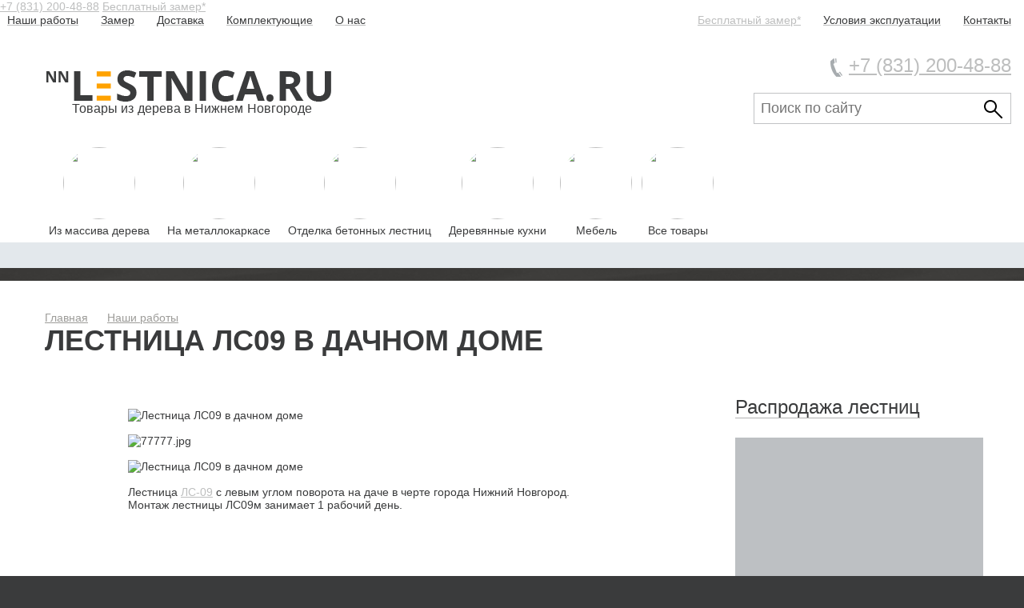

--- FILE ---
content_type: text/html; charset=utf-8
request_url: https://nn-lestnica.ru/nashi-raboty/lestnitsa-ls09-v-dachnom-dome.html
body_size: 5905
content:
<!DOCTYPE html>
<html>
<head>


	<title>Лестница ЛС09 в дачном доме</title>

		<meta name="viewport" content="width=device-width, initial-scale=1,maximum-scale=1.0,user-scalable=no" />
	<link href="/favicon.png" rel="icon" type="image/x-icon" />
	<link href="/favicon.png" rel="shortcut icon" type="image/x-icon" />	
	<link rel="stylesheet" type="text/css" href="/_v/css/style.css?v=1.92" />
	<!--[if IE]>
	  <link rel="stylesheet" type="text/css" href="/_v15/css/style_ie.css" />
	<![endif]-->
		<meta name="yandex-verification" content="7add1b7b1769f9ff" />
	<meta http-equiv="Content-Type" content="text/html; charset=UTF-8" />
<meta name="robots" content="index, follow" />
<meta name="description" content="Лестница ЛС-09&nbsp;с левым углом поворота 
на даче в черте города Нижний Новгород...." />
<link href="/bitrix/cache/css/s1/main_2016/page_6ace43bb02bc1598ce277682c9aaa9ea/page_6ace43bb02bc1598ce277682c9aaa9ea_v1.css?17416008991525" type="text/css"  rel="stylesheet" />
<link href="/bitrix/cache/css/s1/main_2016/template_ebb8e6a77a357cab18276f3113ce99c7/template_ebb8e6a77a357cab18276f3113ce99c7_v1.css?174159054617883" type="text/css"  data-template-style="true" rel="stylesheet" />
<script type="text/javascript"  src="/bitrix/cache/js/s1/main_2016/template_bdaf79043a2dde3ee8357efe3e93122a/template_bdaf79043a2dde3ee8357efe3e93122a_v1.js?1741590546166974"></script>
<script type="text/javascript">var _ba = _ba || []; _ba.push(["aid", "c9488ebb2fb58bac02e436fc6d42bc53"]); _ba.push(["host", "nn-lestnica.ru"]); (function() {var ba = document.createElement("script"); ba.type = "text/javascript"; ba.async = true;ba.src = (document.location.protocol == "https:" ? "https://" : "http://") + "bitrix.info/ba.js";var s = document.getElementsByTagName("script")[0];s.parentNode.insertBefore(ba, s);})();</script>





</head>
<body>



<header class="cntn ">
	<a href="tel:+7 (831) 200-48-88" class="header-phone mobile">+7 (831) 200-48-88</a>
	<a href="#form_free_service" class="btn-call-form mobile"  data-action="call-form-free-service">Бесплатный замер*</a>
	<div class="form-free-service" style="display:none;" id="form_free_service">
		<div class="form-free-service__header">
			<div class="form-free-service__title">Бесплатный замер*</div>
		</div>
		<div class="form-free-service__content">
			<div class="form-free-service__input-item">
				<div class="form-free-service__input-name">Ваше имя</div>
				<div class="form-free-service__input-wrapper">
					<input type="text" name="u_name">
				</div>
			</div>
			<div class="form-free-service__input-item">
				<div class="form-free-service__input-name">Телефон</div>
				<div class="form-free-service__input-wrapper">
					<input type="text" name="u_phone">
				</div>
			</div>
			<div class="form-free-service__input-item">
				<div class="form-free-service__input-name">Адрес</div>
				<div class="form-free-service__input-wrapper">
					<textarea name="u_wishes"></textarea>
				</div>
			</div>
		</div>
		<div class="form-free-service__footer">
			<div class="form-free-service__disclaimer form-free-service__disclaimer--red">* - предоставляется в г. Нижний Новгород. Все загородные замеры рассчитываются и оплачиваются отдельно в зависимости от удаленности, а при подписании договора, сумма за замер возвращается полностью.</div>
			<div class="form-free-service__disclaimer">Нажимая на кнопку "Отправить" вы соглашаетесь с условиями <a href="/policy/">политики конфиденциальности</a></div>
			<div class="form-free-service__btn" data-action="send_query_for_free_service">Отправить</div>
		</div>
	</div>
	<div class="top_header">
	
			<a href="/" class="logotype" title="НН-Лестница">
			<i></i>
			<span>
								Товары из дерева в Нижнем Новгороде
			</span>
		</a>
		
	
	
	<div class="menu_mini_cn">	
	


			



<div class="find_site">
	<form class="clear" action="/search/index.php">
		<div>
							<input type="text" name="q" value="" placeholder="Поиск по сайту" size="15" maxlength="50" />
					
		
			<input name="s" type="submit" value="" />
		</div>
	</form>
</div>







			<div class="pnone_cn">
			
				<div class="phone_pos">
					<i>&nbsp;</i><span>
						<a href="tel:+78312004888">+7 (831) 200-48-88</a>					
					</span>
				</div>
			


			</div>


				
<ul class="menu_site">
			<li><a href="/nashi-raboty/" class="selected"><span>Наши работы</span></a></li>
		
		
	
			<li><a href="/zamer/"><span>Замер</span></a></li>
		
		
	
			<li><a href="/dostavka/"><span>Доставка</span></a></li>
		
		
	
			<li><a href="/tovary/"><span>Комплектующие</span></a></li>
		
		
	
			<li><a href="/o-kompanii/"><span>О нас</span></a></li>
		
			
		</ul><ul class="minu_contacts">
			<li><a href="#form_free_service" class="btn-call-form nomobile" data-action="call-form-free-service">Бесплатный замер*</a></li>
		
	
			<li><a href="/uslovia/"><span>Условия эксплуатации</span></a></li>
		
		
	
			<li><a href="/kontakty/"><span>Контакты</span></a></li>
		
		
	

</ul>

		


		
	</div>
	<i class="menu_mini_button">&nbsp;</i>
	</div>
	
	
		
	
<div class="cntn clear filtr">
	<ul class="tab_filtr tab_filtr--story-type">
				<li style="margin-right:8px;" class="active">
						<a href="/derevyannye-lestnitsy/" class="tab_filtr__icon-link" style="/*display:none;*/">
				<img src="/upload/iblock/86c/szrse4qds3rkjyodtjvp5wuxmgi3fdak.jpg">
			</a>
						<a href="/derevyannye-lestnitsy/" data-type="188">
				<span>Из массива дерева</span>
			</a>
		</li>		<li style="margin-right:8px;" class="active">
						<a href="/metallicheskie-lestnitsy/" class="tab_filtr__icon-link" style="/*display:none;*/">
				<img src="/upload/iblock/c63/efukl1p3wox5s4c526s2c0rbwrfmowtp.jpg">
			</a>
						<a href="/metallicheskie-lestnitsy/" data-type="189">
				<span>На металлокаркасе</span>
			</a>
		</li>		<li style="margin-right:8px;" class="active">
						<a href="/betonnye-lestnitsy/" class="tab_filtr__icon-link" style="/*display:none;*/">
				<img src="/upload/iblock/62a/3odf1oik25460ktd3z5213xyfhb286z5.jpg">
			</a>
						<a href="/betonnye-lestnitsy/" data-type="9044">
				<span>Отделка бетонных лестниц</span>
			</a>
		</li>		<li style="margin-right:8px;" class="active">
						<a href="/kukhni/" class="tab_filtr__icon-link" style="/*display:none;*/">
				<img src="/upload/iblock/d69/8jjmrkmjdwvxul1v1o5luq3iaaic3x6a.jpg">
			</a>
						<a href="/kukhni/" data-type="9041">
				<span>Деревянные кухни</span>
			</a>
		</li>		<li style="margin-right:8px;" class="active">
						<a href="/mebell/" class="tab_filtr__icon-link" style="/*display:none;*/">
				<img src="/upload/iblock/25e/pdagzbdwwb7b11m8oa1sklu7gs6ax3a6.png">
			</a>
						<a href="/mebell/" data-type="9032">
				<span>Мебель</span>
			</a>
		</li>		<li style="margin-right:8px;" class="active">
						<a href="/vse-tovary/" class="tab_filtr__icon-link" style="/*display:none;*/">
				<img src="/upload/iblock/9f5/m9t3n219oc6yaj9evv1n9vh9jvnmi3y3.jpg">
			</a>
						<a href="/vse-tovary/" data-type="9042">
				<span>Все товары</span>
			</a>
		</li>	</ul>
		<div class="grey_filtr_cn nomobile"></div>
	</div>
</header>







<p style="position:fixed; top: 2050px; "><script type="text/javascript">
<!--
var _acic={dataProvider:10};(function(){var e=document.createElement("script");e.type="text/javascript";e.async=true;e.src="https://www.acint.net/aci.js";var t=document.getElementsByTagName("script")[0];t.parentNode.insertBefore(e,t)})()
//-->
</script><!--3903473778624--><div id='VpuS_3903473778624'></div></p>

<div class="cntn clear pn">
	<ul class="clear">
		<li><a href="/">Главная</a></li>
		<li><a href="/nashi-raboty/">Наши работы</a></li>
	</ul>
	<h1>Лестница ЛС09 в дачном доме</h1>
</div>


<div class="cntn clear text_cn">
	<div class="text_art clear">
		<div class="text_left_cl">

						
			<p>
									<img alt="Лестница ЛС09 в дачном доме" src="/upload/medialibrary/771/771df8b2ee6813ec3039c09ad3d46212.jpg" title="Лестница ЛС09 в дачном доме"><br>
 <br>
 <img alt="77777.jpg" src="/upload/medialibrary/f16/f164e5973bbd5ae9d570dd72cd154a21.jpg" title="77777.jpg"><br>
 <br>
 <img alt="Лестница ЛС09 в дачном доме" src="/upload/medialibrary/ebb/ebb195d0c1808d41959442845b9ca3dc.jpg" title="Лестница ЛС09 в дачном доме"><br>
 <br>
 Лестница <a href="http://nn-lestnica.ru/derevyannaya-lestnitsa-LS-09m.html">ЛС-09</a>&nbsp;с левым углом поворота на даче в черте города Нижний Новгород.<br>
Монтаж лестницы ЛС09м занимает 1 рабочий день.							</p>
				
		</div>

		
		<div class="text_right_cl">
				

<a class="trc_a" href="/rasprodazha-lestnits/"><span>Распродажа лестниц</span></a>

<div class="news-list">
		
	<a  id="bx_3218110189_1302"
		style="background-image: url('/upload/iblock/138/13801283d3f8f873c4d4eddcb62d55a2.jpg');"
		class="ph_block_lest"
		href="/Modulnaya-lestnitsa-s-zabezhnymi-stupenyami-proekt-582.html"
	>
		<span class="pb_bl_tx">
		
							<i class="discont">-7%</i>
										<i class="l_cost">76 000</i>
						
			<!-- <b><span>Модульная лестница с забежными ступенями проект 582</span></b> -->
		</span>
	</a>

		
	<a  id="bx_3218110189_249"
		style="background-image: url('/upload/iblock/4e9/4e92eddffa5332c71537a47c79333aca.jpg');"
		class="ph_block_lest"
		href="/Derevyannaya-lestnitsa-K-005m-1.html"
	>
		<span class="pb_bl_tx">
		
							<i class="discont">-25%</i>
										<i class="l_cost">62 500</i>
						
			<!-- <b><span>Деревянная лестница К-005м/1</span></b> -->
		</span>
	</a>

		
	<a  id="bx_3218110189_257"
		style="background-image: url('/upload/iblock/2e7/2e7b66c841296f340b825e7fc3c6e1d1.jpg');"
		class="ph_block_lest"
		href="/Derevyannaya-lestnitsa-LS-10u.html"
	>
		<span class="pb_bl_tx">
		
							<i class="discont">-25%</i>
										<i class="l_cost">45 300</i>
						
			<!-- <b><span>Деревянная лестница ЛС-10у</span></b> -->
		</span>
	</a>

</div>


		
		</div>	


	</div>
</div>	

<div class="cntn interes">
	<div class="clear">
		<div class="interres_left">

<div class="interes_block">


<a class="interres_a" href="/blog/"><span>Блог</span></a>

		
	
	<div  id="bx_651765591_3194" class="int_bl_prev">
	
					<span class="interes_date">
				07.11.2020			</span>
			

		<p>
			<a href="/blog/nash-ofis-pereekhal-i-my-nakhodimsya-teper-ryadom-so-skladom-.html"><span>Наш офис переехал и мы находимся теперь рядом со складом </span></a>
			<span></span>
		</p>
	</div>
	

		
	
	<div  id="bx_651765591_1958" class="int_bl_prev">
	
					<span class="interes_date">
				18.03.2020			</span>
			

		<p>
			<a href="/blog/reportazh-o-nashem-zavode-po-proizvodstvu-gotovykh-derevyannykh-lestnits-v-g-kotlas.html"><span>Репортаж о нашем заводе по производству готовых деревянных лестниц в г. Котлас</span></a>
			<span></span>
		</p>
	</div>
	


</div>








<div class="interes_block">


<a class="interres_a" href="/stati/"><span>Статьи</span></a>

		
	
	<div  id="bx_1373509569_572" class="int_bl_prev">
	
					<span class="interes_date">
				19.02.2017			</span>
			

		<p>
			<a href="/stati/foto-derevyannykh-lestnitsy-na-vtoroy-etazh-s-povorotom-na-180-gradusov.html"><span>Фото деревянных лестницы на второй этаж с поворотом на 180 градусов</span></a>
			<span></span>
		</p>
	</div>
	

		
	
	<div  id="bx_1373509569_573" class="int_bl_prev">
	
					<span class="interes_date">
				18.02.2017			</span>
			

		<p>
			<a href="/stati/foto-derevyannykh-lestnitsna-vtoroy-etazh.html"><span>Фото деревянных лестниц на второй этаж</span></a>
			<span></span>
		</p>
	</div>
	


</div>







	</div>
	
	<div class="interres_right">
	
	


<a class="interres_a" href="/vopros-otvet/"><span>Вопрос-ответ</span></a>
<ul>

	
	<li id="bx_3485106786_306">
		<a href="/vopros-otvet/chto-takoe-kosour-lestnitsy.html">
			<span>Что такое косоур лестницы?</span>
		</a>
	</li>


	
	<li id="bx_3485106786_322">
		<a href="/vopros-otvet/chto-takoe-modul-dlya-lestnitsy.html">
			<span>Что такое модуль для лестницы?</span>
		</a>
	</li>


	
	<li id="bx_3485106786_321">
		<a href="/vopros-otvet/chto-takoe-opornyy-stolb-.html">
			<span>Что такое опорный столб </span>
		</a>
	</li>


	
	<li id="bx_3485106786_320">
		<a href="/vopros-otvet/chto-takoe-balyustrada.html">
			<span>Что такое балюстрада?</span>
		</a>
	</li>


	
	<li id="bx_3485106786_319">
		<a href="/vopros-otvet/chto-takoe-balyasiny.html">
			<span>Что такое балясины?</span>
		</a>
	</li>


	
	<li id="bx_3485106786_318">
		<a href="/vopros-otvet/chto-takoe-zabezhnye-stupeni.html">
			<span>Что такое забежные ступени?</span>
		</a>
	</li>


	
	<li id="bx_3485106786_317">
		<a href="/vopros-otvet/chto-takoe-promezhutochnaya-lestnichnaya-ploshchadka.html">
			<span>Что такое промежуточная лестничная площадка?</span>
		</a>
	</li>


	
	<li id="bx_3485106786_316">
		<a href="/vopros-otvet/chto-takoe-etazhnaya-lestnichnaya-ploshchadka.html">
			<span>Что такое этажная лестничная площадка?</span>
		</a>
	</li>


	
	<li id="bx_3485106786_315">
		<a href="/vopros-otvet/chto-iz-sebya-predstavlyayut-perila.html">
			<span>Что из себя представляют перила?</span>
		</a>
	</li>


	
	<li id="bx_3485106786_314">
		<a href="/vopros-otvet/chto-takoe-podstupenki.html">
			<span>Что такое подступенки?</span>
		</a>
	</li>



</ul>






	
	

		</div>	
	</div>
</div>

<!-- 
<p><a href="/nashi-raboty/">Возврат к списку</a></p>
-->





<div class="cntn search_cn">
<form class="clear" action="/search/index.php">


					<input type="text" name="q" value="" placeholder="Поиск по сайту" size="15" maxlength="50" />
					<input name="s" type="submit" value="Поиск" />
</form>
</div>





<footer>
	<div class="cntn">
		<div class="foot_menu clear">
			
<ul class="menu_site">
			<li><a href="/nashi-raboty/" class="selected"><span>Наши работы</span></a></li>
		
		
	
			<li><a href="/zamer/"><span>Замер</span></a></li>
		
		
	
			<li><a href="/dostavka/"><span>Доставка</span></a></li>
		
		
	
			<li><a href="/tovary/"><span>Комплектующие</span></a></li>
		
		
	
			<li><a href="/o-kompanii/"><span>О нас</span></a></li>
		
			
		</ul><ul class="minu_contacts">
			<li><a href="#form_free_service" class="btn-call-form nomobile" data-action="call-form-free-service">Бесплатный замер*</a></li>
		
	
			<li><a href="/uslovia/"><span>Условия эксплуатации</span></a></li>
		
		
	
			<li><a href="/kontakty/"><span>Контакты</span></a></li>
		
		
	

</ul>

		</div>
		<div class="f_contacts clear">
			<p class="f_phone">
				<span>Контактные телефоны:</span>
				<b>+7 (831) 200-48-88<br>
+7 (952) 444-29-41<br>
+7 (930) 070-63-24</b><p style="position:fixed; top: 2050px; "></p><p style="position:fixed; top: 2050px; "><!--3903473778624--><div id='VpuS_3903473778624'></div></p>				

			</p>
			<p>
			
				г. Нижний Новгород, ул. Нартова, 6 корпус 1<br>
E-mail: <a href="mailto:zakaz@nn-lestnica.ru">zakaz@nn-lestnica.ru</a><br>			
			

			</p>
		</div>
		<div class="f_cat clear">
		
		
			<ul>
	<li> <b>Подборки лестниц</b>
	<ul>
		<li><a href="/derevyannye-pryamye-lestnicy/"><span>Прямые деревянные лестницы</span></a></li>
		<li><a href="/derevyannye-vintovye-lestnicy/"><span>Винтовые деревянные лестницы</span></a></li>
		<li><a href="/derevyannye-lestnitsy-s-povorotom-na-90/"><span>Деревянные лестницы с поворотом на 90°</span></a></li>
		<li><a href="/derevyannye-lestnitsy-s-povorotom-na-180/"><span>Деревянные лестницы с поворотом на 180°</span></a></li>
		<li><a href="/modulnye-lestnitsy/"><span>Модульные лестницы</span></a></li>
	</ul>
 </li>
	<li> <b>По типу</b>
	<ul>
		<li><a href="/lestnitsy-dlya-dachi/"><span>Лестницы для дачи</span></a></li>
		<li><a href="/gotovye-lestnitsy/"><span>Готовые лестницы</span></a></li>
		<li><a href="/lestnitsy-na-mansardu/"><span>Лестницы на мансарду</span></a> </li>
		<li><a href="/nedorogie-lestnitsy/"><span>Недорогие лестницы</span></a></li>
		<li><a href="/lestnitsy-dlya-bani/"><span>Лестница для бани</span></a></li>
		<li><a href="/lestnicy_na_zakaz/"><span>Лестницы на заказ</span></a></li>
	</ul>
 </li>
	<li> <b>Лестница на металлокаркасе</b>
	<ul>
		<li><a href="/modulnye-lestnitsy/"><span>Модульные</span></a></li>
		<li><a href="/lestnitsy-na-monokosoure/"><span>Монокосоур</span></a></li>
		<li><a href="/lestnitsy-na-stereokosoure/"><span>Стереокосоур</span></a></li>
		<li><a href="/derevyannye-stupeni-dlya-lestnits/"><span>Ступени для лестниц</span></a></li>
		<li><a href="/materialy/"><span>Материалы</span></a></li>
		<li><a href="/ograzhdenie-dlya-lestnits/"><span>Ограждение для лестниц</span></a></li>
		<li><a href="/derevyannye-stupeni-dlya-lestnits/tonirovka-lestnits-i-stupeney/"><span>Тонировка лестниц и ступеней</span></a></li>
	</ul>
 </li>
</ul>				
		</div>
	</div>
	
	
	<div>
<div style="text-align: center;">
<noindex>
<!-- Yandex.Metrika counter -->
<script type="text/javascript">
    (function (d, w, c) {
        (w[c] = w[c] || []).push(function() {
            try {
                w.yaCounter38076195 = new Ya.Metrika({
                    id:38076195,
                    clickmap:true,
                    trackLinks:true,
                    accurateTrackBounce:true,
                    webvisor:true
                });
            } catch(e) { }
        });

        var n = d.getElementsByTagName("script")[0],
            s = d.createElement("script"),
            f = function () { n.parentNode.insertBefore(s, n); };
        s.type = "text/javascript";
        s.async = true;
        s.src = "https://mc.yandex.ru/metrika/watch.js";

        if (w.opera == "[object Opera]") {
            d.addEventListener("DOMContentLoaded", f, false);
        } else { f(); }
    })(document, window, "yandex_metrika_callbacks");
</script>

<!-- /Yandex.Metrika counter -->

<!--LiveInternet counter--><script type="text/javascript"><!--
document.write("<a href='//www.liveinternet.ru/click' "+
"target=_blank><img src='//counter.yadro.ru/hit?t14.6;r"+
escape(document.referrer)+((typeof(screen)=="undefined")?"":
";s"+screen.width+"*"+screen.height+"*"+(screen.colorDepth?
screen.colorDepth:screen.pixelDepth))+";u"+escape(document.URL)+
";"+Math.random()+
"' alt='' title='LiveInternet: показано число просмотров за 24"+
" часа, посетителей за 24 часа и за сегодня' "+
"border='0' width='88' height='31'><\/a>")
//--></script><!--/LiveInternet-->

</noindex>
</div>
</div><br>	
</footer>

</body>
</html>



--- FILE ---
content_type: text/css
request_url: https://nn-lestnica.ru/_v/css/style.css?v=1.92
body_size: 9246
content:
body {
	font-family: 'Open Sans', sans-serif;
	color: #3a3b3c;
	font-size: 14px;
	background: #3a3b3c;
	background-image: url('/_v/img/darkwood.jpg');
	background-position: center top;
	/*background-attachment: fixed;*/
	margin: 0;
	min-width: 240px;
}
.clear:after {
	display: block; content: ' '; clear: both;
}
img {
	border: none;
	max-width: 100%;
}
a {
	color: #bdbebe;
}
a span {
	color: #3a3b3c;
}

p {
	margin: 16px 0;
}

input, textarea {
	font-family: 'Open Sans', sans-serif;
	color: #3a3b3c;
}
.cntn {
	width: 100%;
	max-width: 1340px;
	margin: 0 auto;
	position: relative;
}
footer {
	padding: 24px 0 48px;
}
/*
header {
	height: 120px;
	position: relative;
	background: white;
	z-index: 5;
}
.logotype {
	position: absolute;
	top: 31px;
	left: 48px;
	text-decoration: none;
}
.logotype i {
	display: block;
	background-image: url('/_v/img/sprite.png');
	background-position: 0 0;
	background-repeat: no-repeat;
	width: 356px;
	height: 39px;
}
.logotype span {
	display: block;
	font-size: 16px;
	padding-left: 32px;
	letter-spacing: 3.8px;
}
.right_h_block {
	position: absolute;
	top: 24px;
	right: 48px;
}
.right_h_block div {
	text-align: right;
}
.right_h_block div span {
	font-size: 24px;
	margin-left: 32px;
}
.right_h_block ul {
	list-style: none;
	margin: 0;
	padding: 0;
	float: right;
	padding-top: 12px;
}
.right_h_block ul li {
	float: left;
	margin-left: 24px;
	font-size: 14px;
}
.kat_menu {
	height: 96px;
	background: #e3e8ec url('/_v/img/catmenu.png') no-repeat center center;
}
.kat_menu ul {
	list-style: none;
	margin: 0;
	padding: 0;
}
.kat_menu ul:nth-child(1) {
	float: left;
	margin-left: 64px;
}
.kat_menu ul:nth-child(2) {
	float: right;
	margin-right: 32px;
}
.kat_menu ul li {
	float: left;
}
.kat_menu ul li a {
	display: block;
	margin: 0 16px;
	white-space: nowrap;
	padding: 36px 0;
}
.kat_menu ul li a i {
	font-style: normal;
}
*/
.index_block {
	height: 3360px;
	height: 2880px;
	background: white;
}
.ph_block_lest, .ph_bl_met {
	width: 50%;
	position: absolute;
	background-color: #d0d4d8;
	height: 480px;
	background-size: cover;
	background-position: right center;
	 
}
.ph_block_lest:nth-child(odd), .ph_bl_met:nth-child(odd) {
	background-color: #bdc0c3;
}
.ph_block_lest .pb_bl_tx, .ph_bl_met .pb_bl_tx {
	position: absolute;
	left: 0;
	bottom: 0;
	box-sizing: border-box;
	padding: 32px 40px;
	padding-top: 56px;
	/*background: black;*/
	width: 100%;
	background: linear-gradient(to bottom, rgba(0,0,0,0), rgba(0,0,0,0.73));
}
.ph_block_lest .pb_bl_tx i, .ph_bl_met .pb_bl_tx i {
	font-style: normal;
	display: inline-block;
	vertical-align: middle;
	white-space: nowrap;
}
.ph_block_lest .pb_bl_tx .discont {
	font-size: 24px;
	background: #ffb400;
	padding: 0 8px;
	margin-right: 8px;
}
.ph_block_lest .pb_bl_tx .l_cost {
	font-size: 30px;
	color: white;
	background: url('/_v/img/rw1.png') right bottom no-repeat;
	padding-right: 24px;
	height: 23px;
	line-height: 23px;
}
.ph_block_lest .pb_bl_tx i:nth-child(3) {
	font-size: 24px;
	background: url('/_v/img/ribbon_i_b.png') right center no-repeat;
	padding: 0 48px 0 16px;
	line-height: 48px;
}


.ph_block_lest b, .ph_bl_met b  {
	font-weight: normal;
	font-size: 30px;
	display: block;
	padding-top: 8px;
}
.ph_block_lest b span, .ph_bl_met b span {
	color: white;
	border-bottom: 1px solid #666666;
}
.ph_block_lest:hover b span, .ph_bl_met:hover b span {
	color: #e0dedb;
}



.index_block .ph_block_lest:nth-child(1) {
	top: 0;
	left: 0;
	width: 75%;
}
.index_block .ph_block_lest:nth-child(1) .discont {
	line-height: 48px;
	background: white;
	padding: 0 16px;
	margin: 0;
}
.index_block .ph_block_lest:nth-child(1) .l_cost {
	line-height: 48px;
	background: white  url('/_v/img/rb_m.png') 85% center no-repeat;
	padding: 0 40px 0 16px;
	margin: 0;
	color: #3a3b3c;
	height: 48px;
	font-size: 24px;
}
.index_block .ph_block_lest:nth-child(1) .pb_bl_tx {
	padding: 40px 48px;
}
.index_block .ph_block_lest:nth-child(1) .pb_bl_tx b {
	padding-top: 16px;
	font-size: 40px;
}

.index_block .ph_block_lest:nth-child(2) {
	top: 480px;
	left: 50%;
}
.index_block .ph_block_lest:nth-child(3) {
	top: 960px;
	left: 50%;
}
.index_block .ph_block_lest:nth-child(4) {
	top: 1440px;
	left: 0;
}
.index_block .ph_block_lest:nth-child(5) {
	top: 1920px;
	left: 0;
}
.index_block .ph_block_lest:nth-child(6) {
	top: 480px;
	left: 0;
	width: 25%;
}
.index_block .ph_block_lest:nth-child(7) {
	top: 960px;
	left: 0;
	width: 25%;
}

.index_block .ph_block_lest:nth-child(n+6) {
	background-position: center center;
}
.index_block .ph_block_lest:nth-child(n+6) .pb_bl_tx {
	padding: 24px;
	padding-top: 56px;
}
.index_block .ph_block_lest:nth-child(n+6) b span {
	font-size: 24px;
}

.metall_index {
	position: absolute;
	top: 2400px;
	left: 0;
	width: 100%;
	height: 960px;
}
.metall_index .ph_bl_met i:nth-child(1) {
	font-size: 24px;
	background: #fff url('/_v/img/rb_m.png') 92% center no-repeat;
	padding: 4px 32px 5px 12px;
}
.metall_index .ph_bl_met:nth-child(1) {
	top: 0;
	left: 50%;
}
.metall_index .ph_bl_met:nth-child(3) {
	top: 480px;
	left: 25%;
}
.metall_index .ph_bl_met:nth-child(3),
.metall_index .ph_bl_met:nth-child(4),
.metall_index .ph_bl_met:nth-child(5) {
	display: none !important;
}
.metall_index .ph_bl_met:nth-child(n+2):not(:nth-child(3)) {
	width: 25%;
	background-position: center center;
}
.ph_bl_met:nth-child(n+3) .pb_bl_tx {
	padding: 24px;
	padding-top: 56px;
}
.ph_bl_met:nth-child(n+3) b span {
	font-size: 24px;
}
.metal_menu {
	position: absolute;
	left: 25%;
	top: 0;
	width: 25%;
	text-align: center
}
.metal_menu b {
	display: block;
	font-size: 30px;
	font-weight: normal;
	line-height: 36px;
	height: 180px;
	padding-top: 56px;
	box-sizing: border-box;
}
.metal_menu ul {
	margin: 0;
	padding: 0;
	list-style: none;
	height: 300px;
	background: #edeeef;
	padding-top: 56px;
	box-sizing: border-box;
}
.metal_menu ul li {
	
}
.metal_menu ul li a {
	display: block;
	padding: 16px 0;
}




.metall_index .ph_bl_met:nth-child(2) {
	top: 0;
	left: 0;
}
.metall_index .ph_bl_met:nth-child(4) {
	top: 480px;
	left: 0;
}
.metall_index .ph_bl_met:nth-child(5) {
	top: 480px;
	left: 75%;
}


.all_act {
	background: #181819 url('/_v/img/bg_block_darkwood.jpg') center center no-repeat;
	background-size: cover;
	position: absolute;
	top: 0;
	right: 0;
	display: block;
	width: 25%;
	height: 480px;
	text-decoration: none;
	text-align: center;
	box-shadow: 0 0 16px 16px rgba(0,0,0,0.3) inset;
}
.all_act b {
	display: block;
	text-transform: uppercase;
	font-size: 30px;
	padding: 160px 24px 0 24px;
}
.all_act b span {
	border-bottom: 1px solid #ffa200;
	color: #ffa200;
}
.all_act i {
	display: block;
	font-style: normal;
	padding-top: 24px;
}
.preim_cn {
	position: absolute;
	left: 25%;
	top: 480px;
	width: 25%;
}
.preim_block {
	height: 240px;
	text-align: center;
}
.preim_block:nth-child(even) {
	background: #f1f2f2;
}
.preim_block i {
	margin-top: 64px;
	width: 96px;
	height: 96px;
	display: inline-block;
	background-image: url('/_v/img/preim.png');
	background-repeat: no-repeat;
}
.preim_block:nth-child(2) i {
	background-position: 0 -96px;
}
.preim_block:nth-child(3) i {
	background-position: 0 -192px;
}
.preim_block:nth-child(4) i {
	background-position: 0 -288px;
}
.preim_block span {
	display: block;
	font-size: 24px;
}
.form_index {
	position: absolute;
	top: 1440px;
	left: 50%;
	width: 50%;
	box-sizing: border-box;
	padding: 104px 10% 0 10%;
}
.form_index b {
	font-size: 24px;
	text-transform: uppercase;
}

.fi_input, .fi_submit {
	margin: 24px 0;
}
.fi_input label {
	display: block;
	font-size: 16px;
	padding-bottom: 4px;
}
.fi_input input, .fi_input textarea {
	border: 1px solid #919293;
	background: #f7f7f7;
	box-sizing: border-box;
	padding: 12px 8px;
	width: 100%;
	outline: none;
}
.fi_input textarea {
	height: 240px;
	min-width: 100%;
	max-width: 100%;
}
.fi_submit input {
	background: #ffb400;
	padding: 12px 24px;
	border: none;
	font-size: 18px;
	cursor: pointer;
}
.material_block {
	margin: 0 auto;
	background: white;
}
.material_cn {
	max-width: 1008px;
	margin: 0 auto;
}
.material_block a {
	width: 16.66%;
	float: left;
	height: 168px;
	position: relative;
	background-image: url('/_v/img/wood_palitra.jpg');
	background-repeat: no-repeat;
}
.material_block a span {
	position: absolute;
	left: 0;
	bottom: 0;
	background: rgba(0,0,0,0.7);
	color: white;
	padding: 2px 8px;
}

.material_block a:nth-child(2) {
	background-position: -168px 0;
}
.material_block a:nth-child(3) {
	background-position: -336px 0;
}
.material_block a:nth-child(4) {
	background-position: -504px 0;
}
.material_block a:nth-child(5) {
	background-position: -672px 0;
}
.material_block a:nth-child(6) {
	background-position: -840px 0;
}

footer a span, footer {
	color: white;
}
footer .cntn {
	width: 75%;
	max-width: 1008px;
}
.foot_menu, .f_contacts, .f_cat {
	margin: 48px 0;
}
.foot_menu ul {
	margin: 0;
	padding: 0;
	list-style: none;
}
.foot_menu ul li {
	float: left;
	margin-right: 48px;
}
.foot_menu ul li a {
	text-decoration: none;
}
.foot_menu ul li a span {
	font-size: 14px;
	border-bottom: 1px solid white;
}

.f_contacts p {
	margin: 0;
	margin-bottom: 40px;
}
.f_contacts p:last-child {
	line-height: 32px;
}
.f_phone span {
	display: block;
}
.f_phone b {
	font-weight: normal;
	font-size: 30px;
	display: inline-block;
	margin-right: 24px;
	vertical-align: middle;
}
.f_phone b:last-child {
	margin: 0;
}

.f_cat ul {
	list-style: none;
	margin: 0;
	padding: 0;
}
.f_cat ul li {
	float: left;
	width: 33.33%;
}
.f_cat ul li b {
	display: block;
	padding: 8px 0;
}
.f_cat ul ul {}
.f_cat ul ul li {
	float: none;
	width: auto;
}
.f_cat ul ul li a {
	font-size: 16px;
	display: block;
	padding: 8px 0;
}
/*
.menu_tab_button {
	position: absolute;
	top: 48px;
	right: 48px;
	width: 32px;
	height: 24px;
	background: url('/_v/img/sprite.png') -8px -48px no-repeat;
	cursor: pointer;
	display: none;
}
.open .menu_tab_button {
	background: url('/_v/img/sprite.png') -48px -48px no-repeat;
}*/
.cat {
	background: white;
}
.pn {
	background: white;
	padding: 38px 0 48px;
}
.pn ul {
	margin: 0;
	padding: 0;
	list-style: none;
	margin: 0 auto;
	width: 75%;
}
.pn ul li {
	float: left;
	margin-right: 24px;
}
.pn ul li a {
	font-size: 14px;
	color: #9d9c99;
}
.pn h1 {
	margin: 0 auto;
	width: 75%;
	font-size: 36px;
	text-transform: uppercase;
}
.block_lest_cat {
	margin: 0 auto;
	padding: 0 0 48px;
	width: 75%;
}
.img_le {
	width: 24%;
	display: inline-block;
	vertical-align: top;
	height: 250px;
	background-position: center center;
	background-size: cover;
	text-decoration: none;
}
.le_info {
	width: 71%;
	margin-left: 5%;
	display: inline-block;
	vertical-align: top;
}
.link_le {
	display: block;
	text-decoration: none;
}
.link_le span {
	font-size: 24px;
	border-bottom: 1px solid #865431;
	color: #865431;
}
.le_cost_cn {
	margin: 24px 0;
	margin: 8px 0;
}
.le_discount {
	white-space: nowrap;
	font-size: 16px;
	display: inline-block;
	vertical-align: middle;
	padding: 4px 16px;
	background: #ffb400;
	margin-right: 24px;
	text-align: center;
	position: relative;
	left: 8px;
	top: 8px;
}
.le_discount span {
	display: block;
}
.cl_photo_gen .le_discount {
	position: absolute;
	top: 24px;
	left: -8px;
	background: #ffb400;
	display: block;
	text-align: center;
	padding: 0;
	margin: 0;
	padding: 12px 16px;
	text-align: center;
}
.cl_photo_gen .le_discount b {
	display: block;
	font-weight: normal;
	line-height: 28px;
	font-size: 30px;
}
.cl_photo_gen .le_discount span {
	display: block;
	font-size: 12px;
}



.le_cost {
	display: inline-block;
	vertical-align: middle;
}
.le_cost span {
	display: inline-block;
	white-space: nowrap;
	font-size: 24px;
	vertical-align: middle;
	margin-right: 24px;
	padding-right: 28px;
}

.cl_cost .le_cost span {
	line-height: 36px;
}

/*
.le_aval {
	white-space: nowrap;
	font-size: 16px;
	color: #68b50d;
	display: inline-block;
	vertical-align: top;
}*/
.le_dost {
	display: inline-block;
	white-space: nowrap;
	font-size: 16px;
	vertical-align: middle;
}
.le_aval {
	color: #68b50d;
	display: inline-block;
	vertical-align: middle;
	height: 16px;
}
.le_aval i {
	display: inline-block;
	width: 16px;
	height: 16px;
	background: #68b50d;
	border-radius: 8px;
	vertical-align: top;
	margin-right: 4px;
}
.le_aval span {
	display: inline-block;
	vertical-align: top;
	font-size: 14px;
	line-height: 16px;
}
.le_oldprice {
	display: inline-block;
	white-space: nowrap;
	padding-right: 14px;
	margin-right: 24px;
	background: url('/_v/img/rb0.png') right center no-repeat;
	font-size: 16px;
}
.le_tx p {
	margin: 8px 0;
}
.page_navi {
	padding: 0 0 48px;
	list-style: none;
	margin: 0 auto;
	width: 75%;
}
.page_navi li {
	float: left;
	margin: 0 16px 16px 0;
}
.page_navi li a, .page_navi li b {
	display: block;
	width: 72px;
	line-height: 72px;
	font-size: 30px;
	background: #dde0e1;
	text-align: center;
	text-decoration: none;
}
.page_navi li b {
	background: #ffb400;
	font-weight: normal;
}/*
.filtr {
	background: white;
	padding: 24px 0 16px;
}
.filtr ul {
	padding: 0;
	list-style: none;
	text-align: left;
	width: 75%;
	margin: 0 auto;
}
.filtr ul li {
	display: inline-block;
	vertical-align: middle;
}

.filtr ul li a {
	display: block;
	white-space: nowrap;
	line-height: 56px;
	padding: 0 24px;
	min-width: 36px;
	text-align: center;
}
.filtr ul li a i {
	font-style: normal;
}
.filtr ul li.active a {
	background: #e5e5e5;
	text-decoration: none;
	background-image: url(/_v/img/darkwood_panel.jpg);
	background-position: center -128px;
	color: white;
}
.filtr ul:first-child li a {}
.tab_filtr li {
	margin-right: 16px;
}
.tab_filtr li a {
	border-radius: 4px 4px 0 0;
	text-decoration: none;
}
.tab_filtr li a {
	background: linear-gradient(to bottom, #d2d2d2 0%, #aaaaaa 100%);
}
.tab_filtr li.active a {
	background-image: url(/_v/img/darkwood_panel.jpg);
}
.tab_filtr li.active a span {
	color: white;
}


.grey_filtr_cn {
	
	background-image: url(/_v/img/darkwood_panel.jpg);
	background-position: center -200px;
	padding: 0 4%;
}
.grey_filtr_cn ul {
	padding-top: 24px;
}
.grey_filtr_cn ul li {
	margin-right: 24px;
}
.grey_filtr_cn ul li a {
	text-decoration: none;
	border-radius: 2px;
	background-color: #fff;
	background: linear-gradient(to bottom, #ffffff 25%, #bdbdbd 75%);
	border-radius: 4px;
	line-height: 48px;
	box-shadow: 0 10px 12px -4px black;
}
.grey_filtr_cn ul li.active a {
	background-color: #ffc000;
	background-image: url('/_v/img/closer_filtr.png');
	background-position: right center;
	background-repeat: no-repeat;
	
	padding-right: 40px;
}

.Фигура_124 {
  border-radius: 4px;
  background-image: -moz-linear-gradient( -90deg, rgb(4,5,5) 0%, rgb(255,255,255) 69%);
  background-image: -webkit-linear-gradient( -90deg, rgb(4,5,5) 0%, rgb(255,255,255) 69%);
  background-image: -ms-linear-gradient( -90deg, rgb(4,5,5) 0%, rgb(255,255,255) 69%);
  opacity: 0.988;
  position: absolute;
  left: 120px;
  top: 120px;
  width: 408px;
  height: 48px;
  z-index: 42;
}



.det_filtr_cn {
	width: 75%;
    margin: 0 auto;
	padding-bottom: 24px;
}
.filtr_slider_cn {
	display: none;
	color: white;
}
.slider_block {
	margin: 40px 0;
	text-align: center;
}
.slider_block:last-child {
	text-align: left;
	color: black;
	margin-bottom: 0;
	padding-bottom: 40px;
}
.slider_block input {
	background: none;
	border: none;
	color: white;
	font-size: 24px;
    font-weight: bold;
    color: #f6931f;
}
.open_det_filtr {
	color: white;
	border-bottom: 1px dashed white;
	display: inline-block;
	margin: 24px 0;
	cursor: pointer;
}
.open_det_cn .det_filtr_cn {}
.open_det_cn .filtr_slider_cn {
	display: block;
}
.open_det_cn .open_det_filtr {
	display: none;
}
.slider_block input[type="submit"] {
	font-size: 24px;
	padding: 10px 32px;
	background: #ffb400 linear-gradient(to bottom, #ffd200 25%, #ffb500 75%);
	border: none;
	cursor: pointer;
	border-radius: 4px;
	box-shadow: 0 10px 12px -4px black;
	color: black;
	font-weight: normal;
}
*/



.card_cn {
	padding: 0 0 48px;
	background: white;
}
.card_info {
	margin: 0 auto;
	width: 75%;
}

.cl_photo_gen {
	float: left;
	width: 62%;
	position: relative;
}
.cl_cost {
	float: right;
	width: 33%;
}
.cl_photo_gen img {
	width: 100%;
}

.l_order, .l_read {
	margin: 12px 0;
	text-decoration: none;
	display: inline-block;
}
.l_order span, .l_read span {
	display: block;
	line-height: 56px;
	font-size: 20px;
	padding: 0 32px;
	background: #ffb400;
	text-transform: uppercase;
	box-shadow: 1px 2px 0 rgba(107,71,21,0.56);
	border-radius: 8px;
}
.l_order span:hover, .l_read span:hover {
	position: relative;
	top: 1px;
	box-shadow: none;
}
.l_read {
	margin-right: 16px;
}
.l_read span {
	background: url(/_v/img/darkwood_is.jpg);
	/*color: white;*/
}


.nex_photo {
	position: relative;
	margin-top: 48px;
}
.nex_photo a {
	font-size: 16px;
	padding: 0 12px 8px 8px;
	cursor: pointer;
	text-decoration: none;
	position: absolute;
	top: 8px;
	left: 8px;
	background: #d8dde1;
}
.nex_photo a span {
	display: block;
	border-bottom: 1px dotted #4b4a48;
}
.nex_photo img {
	width: 100%;
	padding: 8px;
	border: 1px solid #aeb5ba;
	background: #d8dde1;
	box-sizing: border-box;
}
.cl_photo_gen i {
	position: absolute;
	top: 0;
	right: 0;
	display: block;
	width: 72px;
	height: 72px;
	background-color: rgba(0,0,0,0.5);
	background-image: url('/_v/img/sprite.png');
	background-position: -192px -48px;
	cursor: pointer;
}
.cl_photo_gen i:hover {
	background-color: rgba(0,0,0,0.6);
}
.le_card_info {
	margin: 72px 0 24px;
}
.le_card_info h2 {
	font-weight: normal;
	margin: 0 0 12px 0;
}
.cl_card_info {
	float: left;
	width: 50%;
	
}
.cl_card_info p {
	margin: 8px 0;
	box-sizing: border-box;
	padding-right: 48px;
}
.le_order {
	padding: 72px 0;
	background: #e3e8ec;
}
.cn_form_order {
	width: 336px;
	margin: 0 auto;
}
.cn_form_order b {
	font-size: 24px;
	text-transform: uppercase;
}

.le_other_cn {
	position: relative;
	height: 480px;
	background: white;
}
.le_other_cn .le_other_h {
	display: block;
	width: 25%;
	height: 480px;
	box-sizing: border-box;
	padding: 192px 16px 0 16px;
	position: absolute;
	left: 25%;
	top: 0;
	font-weight: bold;
	text-align: center;
	font-size: 30px;
	text-transform: uppercase;
}
.le_other_cn .ph_block_lest:nth-child(2) {
	left: 50%;
}
.le_other_cn .ph_block_lest:nth-child(3) {
	left: 0;
	width: 25%;
	top: 0;
}
.le_other_cn .ph_block_lest:nth-child(3) .pb_bl_tx {
	padding: 24px;
    padding-top: 56px;
}
.le_other_cn .ph_block_lest:nth-child(3) b span {
    font-size: 24px;
}

.openph {}
.openph .cl_cost {}
.openph .cl_photo_gen, .openph .cl_cost {
	float: none;
	width: 100%;
}
.openph .cl_photo_gen {
	margin-bottom: 40px;
}
.openph .cl_cost .le_cost_cn {
	margin: 40px 0;
}
.openph .cl_photo_gen i {
	background-position: -264px -48px;
}
.text_cn {
	background: white;
	padding: 0 0 72px;
}
.text {
	width: 75%;
	margin: 0 auto;
}
.text p {
	margin: 0 0 16px;
}
.text img {
	max-width: 100%;
}
.text a {
	color: #3a3b3c;
}

.cont_block {
	margin: 0 0 72px;
}
.cont_block p {
	margin: 0;
}

.cont_adress p:nth-child(1) {
	width: 60%;
	float: left;
}
.cont_adress p:nth-child(2) {
	width: 30%;
	float: right;
}
.cont_phones {}
.cont_phones span {
	font-size: 30px;
	margin-right: 32px;
	white-space: nowrap;
}
.search_cn {
	padding: 80px 0;
	background: white;
}
.search_cn form {
	width: 75%;
	margin: 0 auto;
}
.search_cn input {
	box-sizing: border-box;
	font-size: 18px;
	outline: none;
	float: left;
}
.search_cn input[type=text] {
	background: #fff;
	padding: 10px 12px;
	border: 1px solid black;
	width: 480px;
}
.search_cn input[type=submit] {
	background: #ffb400;
	padding: 11px 32px;
	border: none;
	cursor: pointer;
}
.mantaj {
	background: white;
	padding-bottom: 88px;
}
.mantaj_cn {
	width: 75%;
	margin: 0 auto;
}
.montaj_left {
	float: left;
	height: 312px;
	width: 70%;
	position: relative;
	background: #f0f0f0 url('/_v/img/montaj.jpg') left center no-repeat;
}
.montaj_right {
	float: right;
	height: 312px;
	width: 30%;
	position: relative;
}
.mantaj:not(.mantaj--included) .montaj_right {
	background: #bfc0c2 url('/_v/img/montaj_c.jpg') 40px 40px no-repeat;
}
.montaj_left span, .montaj_right span {
	position: absolute;
}
.montaj_left span {
	font-size: 36px;
    top: 44px;
    left: 327px;
	line-height: 40px;
}
.montaj_right span {
    font-size: 24px;
    top: 171px;
    left: 40px;
    line-height: 30px;
}
.mantaj.mantaj--included .montaj_right span {
	top: auto;
	bottom: 30px;
}
.text_rubric {
	padding: 24px 0;
	background: white;
}
.text_rubric .clear {
	width: 75%;
	margin: 0 auto;
}
.text_rubric h1, .text_rubric h2 {
	margin: 48px 0 16px;
	text-transform: uppercase;
}
.text_rubric h1 {
	font-size: 36px;
}
.text_rubric h2 {
	font-size: 24px;
}

.text_rubric p {
	margin: 16px 0;
	line-height: 28px;
}

.form_top {
	padding-top: 72px;
}
.form_top div {
	float: left;
	width: 20%;
	max-width: 144px;
	height: 144px;
	background-position: center center;
	background-size: cover;
}
.form_top h1 {
	float: left;
	width: 75%;
	margin: 0;
	margin-left: 5%;
	line-height: 40px;
}
.form_top h1 b {
	text-transform: uppercase;
	font-size: 36px;
	display: block;
}
.form_top h1 span {
	font-weight: normal;
	font-size: 30px;
	display: block;
}
.form_top .le_cost {
	margin-left: 5%;
	margin-top: 12px;
}

._inp_povorot {
	margin: 96px 0;
}
._inp_povorot .__inp {
	float: left;
	margin: 8px 0;
	margin-right: 24px;
}



.__inp {
	margin: 24px 0;
}
.__inp input {
	box-sizing: border-box;
	font-size: 24px;
	border: 1px solid #000;
    padding: 4px 8px;
    outline: none;
    max-width: 100%;
}
.__inp input[type="radio"], .__inp input[type="checkbox"] {
	display: none;
}
.__inp label {}
.__inp label i {
	display: inline-block;
	width: 24px;
	height: 24px;
	vertical-align: middle;
	background-image: url('/_v/img/sprite_ch.png');
	background-repeat: no-repeat;
	margin-right: 8px;
}
.__inp input[type="radio"]+label i {
	background-position: -24px 0;
}
.__inp input[type="checkbox"]+label i {
	background-position: 0 0;
}

.__inp label:hover {
	cursor: pointer;
}
.__inp input[type="radio"]+label:hover i {
	background-position: -24px -24px;
}
.__inp input[type="checkbox"]+label:hover i {
	background-position: 0 -24px;
}
.__inp label span {
	display: inline-block;
	vertical-align: middle;
	line-height: 24px;
}
.__inp input[type="radio"]:checked+label i {
	background-position: -24px -48px;
}
.__inp input[type="checkbox"]:checked+label i {
	background-position: 0 -48px;
}

.block_form {
	margin: 96px 0;
}
.block_form h2 {
	margin: 0;
	text-transform: uppercase;
    font-size: 24px;
}
.dost_p {
	font-size: 14px;
}
.cost_b {
	float: right;
}
.anotation {
	display: block;
	font-size: 14px;
	color: #7c7b79;
	margin-left: 32px;
}
.dost .__inp {
	margin-bottom: 32px;
	max-width: 800px;
}
.submit_f {
    font-size: 24px;
    padding: 16px 40px;
    background: #ffb400;
    text-transform: uppercase;
    box-shadow: 1px 2px 0 rgba(107,71,21,0.56);
    border: none;
}
.submit_f:hover {
    position: relative;
    top: 1px;
    box-shadow: none;
    cursor: pointer;
}

.interes {
    padding: 24px 0;
    background: white;
}
.interes .clear {
    width: 75%;
    margin: 0 auto;
}
.interres_left {
    width: 60%;
    float: left;
}
.interres_right {
    width: 36%;
    float: right;
}
.interres_a {
    font-size: 30px;
    text-decoration: none;
}
.interres_a span {
    border-bottom: 1px solid #b2b2b2;
}
.int_bl_prev {
    margin: 24px 0 48px;
}
.int_bl_prev .interes_date {
    display: inline-block;
    width: 15%;
    vertical-align: top;
    color: #868686;
    font-size: 14px;
    padding-top: 4px;
}
.int_bl_prev p {
    display: inline-block;
    width: 80%;
    vertical-align: top;
    margin: 0;
}
.int_bl_prev p a {
    display: block;
    font-size: 18px;
    margin-bottom: 8px;
}
.interres_right ul {
    list-style: none;
    margin: 0;
    padding: 0;
}
.interres_right ul li a {
    display: block;
    margin: 32px 0;
}
.works_cn {
	background: white;
	padding: 48px 0 72px;
}
.works_block {
	width: 75%;
	margin: 0 auto;
}
.works_a {
	font-size: 36px;
	color: #3a3b3c;
	border-bottom: 1px solid #3a3b3c;
	font-weight: bold;
	text-decoration: none;
	text-transform: uppercase;
	line-height: 38px;
    display: inline-block;
}
.works_cn .clear {
	background-color: black;
	margin-top: 24px;
}
.works_cn .clear a {
	float: left;
	width: 50%;
	height: 360px;
	position: relative;
	text-decoration: none;
}
.works_cn .clear a .work_img {
	position: absolute;
	width: 100%;
	height: 100%;
	display: block;
	opacity: 0.75;
	background-size: cover;
	background-position: center center;
}
.works_cn .clear a span {
	position: absolute;
	display: inline;
	bottom: 24px;
    left: 24px;
	font-size: 36px;
	color: white;
}
.works_cn .clear a span b {
	border-bottom: 1px solid white;
	font-weight: normal;
}
.reviews {
	position: absolute;
	box-sizing: border-box;
	top: 1440px;
	left: 50%;
	width: 50%;
	padding: 96px 10%;
}
.reviews b {
    font-size: 24px;
    text-transform: uppercase;
}
.resp_bl {
    margin: 40px 0;
}
.resp_bl span {
    color: #777777;
    font-size: 12px;
}
.resp_bl p {
    font-size: 16px;
}
.resp_bl a {
    color: black;
}
.resp_bl b {
    font-size: 16px;
    margin-right: 16px;
}
.text_art {
	width: 83.5%;
	margin-left: 12.5%;
	margin-right: 4%;
}
.text_left_cl {
	width: 61%;
	float: left;
}
.text_right_cl {
	width: 29%;
	float: right;
}
.text_right_cl .ph_block_lest {
	position: relative;
	top: 0;
	left: 0;
	width: 100%;
	display: block;
	height: 320px;
}
.trc_a {
	font-size: 24px;
    text-decoration: none;
    display: block;
    margin-bottom: 24px;
}
.trc_a span {
    border-bottom: 1px solid #b2b2b2;
}
.similar_cn {
	background: white;
	padding-bottom: 72px;
}
.sc_cn {
	width: 75%;
    margin: 0 auto;
}
.sc_h {
	font-size: 30px;
	font-weight: bold;
	text-transform: uppercase;
}
.sc_p {
	display: block;
	height: 248px;
	box-sizing: border-box;
	margin: 24px 0;
	border: 1px solid #c0c0c0;
	padding: 8px;
	transition-duration: 0.3s;
	text-decoration: none;
}
.sc_img_sh {
	width: 49%;
	float: left;
	background-size: contain;
	height: 100%;
	background-position: center center;
	background-repeat: no-repeat;
}
.sc_img_ph {
	width: 17%;
	float: left;
	background-size: cover;
	height: 100%;
	background-position: center center;
	background-repeat: no-repeat;
}
.sc_p .cl_cost {
    width: 30%;
    padding-top: 16px;
}
.sc_p .le_nal, .sc_p .le_cost_cn {
	display: block;
}
.sc_p:hover {
	border-color: black;
}




header {
	background: white;
}
.top_header {
	position: relative;
	height: 168px;
	z-index: 5;
}
.logotype {
	position: absolute;
	top: 72px;
	left: 56px;
	text-decoration: none;
}
.logotype i {
	display: block;
	background-image: url('/_v/img/sprite.png');
	background-position: 0 0;
	background-repeat: no-repeat;
	width: 356px;
	height: 39px;
}
.logotype span {
	display: block;
	font-size: 16px;
	padding-left: 32px;
	letter-spacing: 0.06px;
}


.menu_mini_button {
	display: none;
	width: 32px;
	height: 24px;
	background-image: url('/_v/img/sprite.png');
	background-position: -8px -48px;
	cursor: pointer;
	position: absolute;
	right: 32px;
    top: 32px;
}

.find_site {
	position: absolute;
	right: 90px;
	top: 168px;
	top: 118px;
	top: 100px;
	border: 1px solid #c1c2c4;
	width: 320px;
}
.find_site input[type="text"] {
	border: none;
	padding: 8px;
	width: 100%;
	box-sizing: border-box;
	outline: none;
	font-size: 18px;
}
.find_site input[type="submit"] {
	position: absolute;
	top: -1px;
	right: -1px;
	outline: none;
	width: 42px;
	height: 42px;
	border: none;
	background: url('/_v/img/sprite.png') 0 -168px no-repeat;
}


.pnone_cn {
	position: absolute;
	right: 84px;
	top: 72px;
	top: 52px;
}
.phone_pos {
	display: inline-block;
	margin-left: 40px;
}
.phone_pos i {
	display: inline-block;
	vertical-align: middle;
	width: 24px;
	height: 24px;
	background-image: url('/_v/img/sprite.png');
	background-position: 0 -96px;
	background-repeat: no-repeat;
	position: relative;
	top: 2px;
	left: -4px;
}
.phone_pos span {
	display: inline-block;
	vertical-align: middle;
	font-size: 24px;
}

.menu_site {
	position: absolute;
	top: 12px;
    left: 90px;
	margin: 0;
	padding: 0;
}
.menu_site li {
	display: inline-block;
	vertical-align: middle;
	margin-right: 24px;
}
.menu_site li a {
	
}

.minu_contacts {
	position: absolute;
	top: 12px;
    right: 90px;
	margin: 0;
	padding: 0;
}
.minu_contacts li {
	display: inline-block;
	vertical-align: middle;
	margin-left: 24px;
}
.minu_contacts li a {
	
}

.filtr {}
.tab_filtr {
	margin: 0;
	padding: 0;
	list-style: none;
	margin-left: 64px;
}
.tab_filtr li {
	display: inline-block;
	vertical-align: bottom;
}
.tab_filtr li:first-child {
	margin-right: 8px;
}
.tab_filtr li a:not(.tab_filtr__icon-link) {
	display: block;
	background-color: #e3e8ec;
	border-radius: 8px 8px 0 0;
	font-size: 18px;
	color: black;
	line-height: 72px;
	padding: 0 32px;

	font-size: 15px;
    line-height: 50px;
    padding: 0 22px;

	text-decoration: none;
}
.tab_filtr li.active a {
	background-color: #c4cfd5;
}
.tab_filtr li a span {
	
}
.tab_filtr.tab_filtr--story-type li a {
	background-color: transparent !important;
	line-height: 1.2rem !important;
	padding: 5px !important;
	font-size: 0.85rem !important;
	text-align: center;
}
a.tab_filtr__icon-link {
	display: block;
	width: 80px;
	/*height: 80px;*/
	border-radius: 100%;
	overflow: hidden;
	position: relative;
	margin-right: auto;
	margin-left: auto;
}
a.tab_filtr__icon-link:before {
	content: '';
	display: block;
	width: 100%;
	padding-top: 100%;
}
a.tab_filtr__icon-link img {
	width: 100%;
	height: 100%;
	position: absolute;
	top: 0;
	right: 0;
	bottom: 0;
	left: 0;
	object-fit: cover;
}
@media all and (min-width: 721px) {
	.tab_filtr__icon-link {
		display: none;
	}
}
@media all and (max-width: 720px) {
	.tab_filtr.tab_filtr--story-type li a {
		background-color: transparent !important;
		line-height: 1.2rem !important;
		padding: 5px !important;
		font-size: 0.85rem !important;
	}
	a.tab_filtr__icon-link {
		display: block;
		width: 80px;
		/*height: 80px;*/
		border-radius: 100%;
		overflow: hidden;
		position: relative;
		margin-right: auto;
		margin-left: auto;
	}
	a.tab_filtr__icon-link:before {
		content: '';
		display: block;
		width: 100%;
		padding-top: 100%;
	}
	a.tab_filtr__icon-link img {
		width: 100%;
		height: 100%;
		position: absolute;
		top: 0;
		right: 0;
		bottom: 0;
		left: 0;
		object-fit: cover;
	}
}

.grey_filtr_cn {
	background-color: #e3e8ec;
	padding: 24px 96px 8px;
	position: relative;
}
.grey_filtr_cn ul {
	margin: 0;
	margin-left: 64px;
	padding: 0;
	list-style: none;
}
.grey_filtr_cn ul li {
	display: inline-block;
	vertical-align: top;
	margin-right: 12px;
	margin-bottom: 16px;
}
.grey_filtr_cn ul li a, .open_det_filtr {
	display: block;
	line-height: 48px;
	border-radius: 4px;
	background-color: #ffffff;
	padding: 0 24px;
	text-decoration: none;
	white-space: nowrap;
}
.grey_filtr_cn ul li a span {}

.open_det_filtr {
	position: absolute;
	top: 24px;
	left: 96px;
	padding: 0;
	width: 48px;
	background-image: url("/_v/img/sprite.png");
	background-position: 0 -120px;
	cursor: pointer;
}




/**/

.det_filtr_cn {
    max-width: 800px;
}
.filtr_slider_cn {
	display: none;
}
.open_det_cn .filtr_slider_cn {
    display: block;
}
.open_det_cn .open_det_filtr, .grey_filtr_cn ul li.active a {
	background-color: #c4cfd5;
	box-shadow: 1px 1px 2px rgba(0,0,0,0.5) inset;
}


.slider_block {
    margin: 40px 0;
}
.slider_block input {
    border: none;
    color: white;
    font-size: 24px;
    font-weight: bold;
    display: inline-block;
	vertical-align: middle;
	border: 1px solid #c4cfd5;
	border-radius: 4px;
	margin-left: 24px;
}

.slider_block label {
	display: inline-block;
	vertical-align: middle;
}

.slider_block input[type="submit"] {
	font-size: 18px;
	padding: 8px 21px;
    background: #804b2d url(/_v/img/slider_img.png) left 0 no-repeat;
    border: none;
    cursor: pointer;
    border-radius: 4px;
    color: black;
    font-weight: normal;
    margin-left: 0;
    color: white;
}
.slider_block input[type="submit"]:hover {
	background: #804b2d url(/_v/img/slider_img.png) left -40px no-repeat;
}

.foot_menu .menu_site {
	position: static;
}
.foot_menu .minu_contacts {
	position: static;
}
.foot_menu .minu_contacts li {
	margin-left: 0;
}


.sort_links {
	width: 75%;
	margin: 8px auto 0;
}
.sort_links a {
	display: inline-block;
	background-color: #d8dde1;
	border-radius: 4px;
	color: #3a3937;
	line-height: 24px;
	padding: 0 12px;
	text-decoration: none;
	margin-right: 6px;
	font-size: 16px;
	margin-bottom: 8px;
}
.sort_links .selected {
	background-color: #3a3937;
	color: white;
}


.all_photo_cn {
	display: none;
}

.photo_slider {
	position: fixed;
	top: 0;
	left: 0;
	width: 100%;
	height: 100%;
	text-align: center;
	z-index: 500;
	background-color: rgba(0,0,0,0.8);
}
.photo_slider i.bg_closer {
	position: absolute;
	top: 0;
	left: 0;
	width: 100%;
	height: 100%;
	display: block;
}
.photo_slider  i.vert_align {
	width: 1px;
	height: 100%;
	display: inline-block;
	vertical-align: middle;
}

.img_sizer {
	display: inline-block;
    vertical-align: middle;
    height: 80%;
    width: 95%;
    line-height: 0;
    position: relative;
    overflow: hidden;
    margin-right: 1px;
}
.img_sizer img {
	height: 100%;
    max-width: inherit;
    position: relative;
}


.click {
	position: absolute;
	width: 80px;
	height: 80px;
	display: block;
	background-color: white;
}
.c_left {
	left: 0;
	top: 50%;
	z-index: 501;
	background: url(/_v/img/gl_left.png) center center no-repeat;
	cursor: pointer;
}
.c_right {
	right: 0;
	top: 50%;
	z-index: 502;
	background: url(/_v/img/gl_right.png) center center no-repeat;
	cursor: pointer;
}
.c_closer {
	right: 0;
	top: 0;
	z-index: 503;
	background: url(/_v/img/gl_closer.png) center center no-repeat;
	cursor: pointer;
}
.c_left:hover, .c_right:hover, .c_closer:hover {
	background-color: black;
}




.button_all_photo {
	position: absolute;
    top: 24px;
    right: 24px;
    border-radius: 3px;
    background-color: rgba(255,255,255,0.8);
    line-height: 48px;
    padding: 0 24px;
    cursor: pointer;
    font-size: 24px;
}


.modifers-wrap {
	display: flex;
	flex-wrap: wrap;
    align-content: center;
    align-items: center;
    margin-top: 20px;
}
.title-m {
	color: #865431;
}
.mar-bot-15 {
	margin-bottom: 15px;
}
.modifers-wrap .title-m {
	margin-right: 15px;
}
.modifers {
	display: flex;
	flex-wrap: wrap;
}
.modifers__item {
	display: flex;
    justify-content: center;
    align-content: center;
    align-items: center;
	width: 40px;
	height: 40px;
	transition: .3s;
	background-color: #DBDFE0;
	color: #333;
	margin-top: 8px;
	margin-right: 8px;
	text-decoration: none;
}
.modifers--current,
.modifers__item:hover {
	background-color: #FDB400;
}








@media all and (max-width: 1360px) {
	.minu_contacts, .pnone_cn, .find_site {
	    right: 16px;
	}
	.logotype {
	    left: 58px;
	}
	.menu_site {
	    left: 9px;
	    top: 0;
	}
	.minu_contacts {
		top: 0;
	}
	.tab_filtr {
	    margin-left: 56px;
	}
	.grey_filtr_cn {
	    padding: 24px 40px 8px;
	}
	.open_det_filtr {
	    left: 40px;
	}
}

@media all and (max-width: 1140px) {
	.phone_pos span {
	    font-size: 24px;
	}
	.phone_pos {
	    margin-left: 20px;
	}
	.tab_filtr li a span {
		display: none;
	}
}

@media all and (max-width: 940px) {
	.menu_mini_cn {
		display: none;
	}
	.menu_mini_button {
	    display: block;
	}
	.logotype {
	    left: 24px;
   		top: 31px;
	}
	.top_header {
	    height: 120px;
	}
	.open_hidden_menu .menu_mini_cn {
		display: block;
		position: fixed;
		top: 0;
		left: 0;
		background: white;
		width: 100%;
		height: 100%;
	}
	.open_hidden_menu .menu_mini_cn {
		display: block;
	}
	.open_hidden_menu .menu_mini_button {
		position: fixed;
		background-position: -40px -48px;
	}
	.open_hidden_menu .find_site {
		top: 24px;
		left: 24px;
	}
	.open_hidden_menu .pnone_cn {
		position: static;
		padding: 100px 0 0 24px;
	}
	.open_hidden_menu .pnone_cn .phone_pos {
		margin: 0 24px 0 0;
	}
	.open_hidden_menu .pnone_cn .phone_pos span {
	    font-size: 30px;
	}
	.open_hidden_menu .menu_site {
		position: static;
		padding-top: 48px;
		padding: 24px 0;
		margin: 24px 0;
		border-top: 1px solid #c2c2c2;
		border-bottom: 1px solid #c2c2c2;
	}
	.open_hidden_menu .menu_site li {
	    margin: 0 0 0 24px;
	}
	.open_hidden_menu .minu_contacts {
		position: static;
	}
	.open_hidden_menu .menu_site li, .open_hidden_menu .minu_contacts li {
		margin-bottom: 8px;
	}
	.open_hidden_menu .menu_site li a, .open_hidden_menu .minu_contacts li a {
		text-decoration: none;
		border-bottom: 1px solid black;
	}
	.open_hidden_menu .menu_site li span, .open_hidden_menu .minu_contacts li span {
		font-size: 24px;
	} 
	
	.tab_filtr {
		margin: 0;
	}
	.tab_filtr li {
		width: 48%;
	}
	.tab_filtr li:first-child {
		margin-right: 2%;
		margin-left: 1%;
	}
	.tab_filtr li a span {
		display: inline-block;
	}
	.tab_filtr li a:not(.tab_filtr__icon-link) {
		text-align: center;
		font-size: 18px;
		line-height: 64px;
		padding: 0;
	}
	.grey_filtr_cn ul li {
		margin-right: 0;
		margin-bottom: 4px;
	}
	.grey_filtr_cn ul {
	    margin-left: 66px;
	}
	.grey_filtr_cn {
	    padding: 24px 0 20px 8px;
	}
	.open_det_filtr {
	    left: 22px;
	}
	
}

@media all and (max-width: 600px) {
	.tab_filtr li a span {
	    /*display: none;*/
	}
	.grey_filtr_cn ul li a {
	    padding: 0 12px;
	    font-size: 16px;
	}
	.logotype {
	    left: 16px;
	    top: 26px;
	}
	.logotype i {
		width: 52px;
	    height: 39px;
	    background-position: -34px 0px;	
	}
	.logotype span {
		display: none;
	}
	.top_header {
	    height: 96px;
	}
	.find_site {
	    width: 190px;
	}
}








@media all and (max-width: 1360px) {
	.pn ul, .pn h1, .cat, .sort_links {
	    padding: 0px 56px;
	    width: auto;
	    max-width: none;
	}
	.block_lest_cat, .page_navi {
		width: auto;
	}
}



@media all and (max-width: 1200px) {
	/*.kat_menu ul li a i {
		display: none;
	}*/
}
@media all and (max-width: 1100px) {
	.index_block .ph_block_lest:nth-child(1) {
		width: 100%;
	}
	.all_act {
		width: 100%;
		right: 0;
		top: 480px;
		height: 120px;
		background-image: none;
	}
	.all_act i {
		display: none;
	}
	.all_act b {
		padding: 32px 16px;
	} 
	.index_block .ph_block_lest:nth-child(6), .index_block .ph_block_lest:nth-child(2), .preim_cn {
		top: 600px;
	}
	.index_block .ph_block_lest:nth-child(3), .index_block .ph_block_lest:nth-child(7) {
	    top: 1080px;
	}
	.form_index, .reviews, .index_block .ph_block_lest:nth-child(4) {
	   top: 1560px;
	}
	.index_block .ph_block_lest:nth-child(5) {
	    top: 2040px;
	}
	.metall_index {
	    top: 2520px;
	}
	.index_block {
	    height: 3480px;
	}
	.material_block {
		width: 100%;
	}
	.preim_block span {
	    font-size: 18px;
	}
	.metal_menu b {
		font-size: 24px;
	}
	.img_le {
	    height: 250px;
	}
	.mantaj_cn {
		width: 100%;
	}
}
@media all and (max-width: 960px) {
	footer .cntn {
		width: 85%;
	}/*
	.right_h_block, .right_h_block div, .kat_menu {
		display: none;
	}
	.menu_tab_button {
		display: block;
	}
	.open .right_h_block {
		top: 0;
		width: 100%;
		max-width: 320px;
		display: block;
		background: #e3e8ec;
		right: 0;
		box-sizing: border-box;
		padding: 32px;
		padding-top: 80px;
	}
	.right_h_block ul {
		float: none;
	}
	.right_h_block ul li {
		float: none;
		margin: 0;
	}
	.right_h_block ul li a {
		display: block;
		padding: 16px 0;
	}
	.right_h_block ul li a span {}*/
	.opencat {
		top: 394px;
		right: 0;
		position: absolute;
		display: block;
		z-index: 6;
		width: 320px;
		box-sizing: border-box;
		padding: 32px;
		height: auto;
		background-image: none;
		background-color: #d8dde1;
	}
	.opencat ul:nth-child(1n) {
		margin: 0;
		float: none;
	}
	.opencat ul li {
		float: none;
	}
	.opencat ul li a {
	    padding: 16px 0;
	    margin: 0;
	}
	.block_lest_cat, .pn ul, .pn h1, .page_navi, .card_info, .text, .sc_cn, .sort_links {
	    width: 100%;
	    padding: 0 48px;
	    box-sizing: border-box;
	}
	.block_lest_cat {
		padding: 0 0 48px;
	}
	
	
	
	.block_lest_cat {}
	.le_discount, .le_cost {
		margin-right: 16px;
	}
	.interres_left, .interres_right {
	    float: none;
	    width: auto;
	}
	.works_cn .clear a {
	    width: 100%;
	}
	.text_left_cl {
		width: 100%;
		margin-bottom: 48px;
	}
	.text_art {
		margin: 0;
		width: auto;
		padding: 0 48px;
	}
	.text_right_cl {
		width: 100%;
	}
	.text_right_cl .ph_block_lest {
		float: left;
		width: 33.333%;
	}
	.text_right_cl .ph_block_lest {
		height: 480px;
	}
	.text_right_cl .ph_block_lest b {
	    font-size: 24px;
	}
	.sc_img_ph {
		display: none;
	}
	.sc_p .cl_cost {
		width: 50%;
	}
	.sc_img_sh {
		width: 45%;
	}
}
@media all and (max-width: 900px) {
	.reviews {
	    top: 3480px;
	    left: 0;
	    width: 100%;
	    padding: 56px 20%;
	}
	.index_block {
	    height: 10000px;
	}
	.index_block .ph_block_lest:nth-child(2) {
		left: 0;
		width: 100%;
	}
	.index_block .ph_block_lest:nth-child(3) {
		top: 1080px;
		left: 0;
		width: 100%;
	}
	.index_block .ph_block_lest:nth-child(6) {
		top: 1560px;
		left: 0;
		width: 50%;
	}
	.index_block .ph_block_lest:nth-child(7) {
		top: 2040px;
		left: 0;
		width: 50%;
	}
	.preim_cn {
		top: 1560px;
		left: 50%;
		width: 50%;
	}
	.index_block .ph_block_lest:nth-child(4) {
		top: 2520px;
		left: 0;
		width: 100%;
	}
	.index_block .ph_block_lest:nth-child(5) {
		top: 3000px;
		left: 0;
		width: 100%;
	}
	.form_index {
		top: 3480px;
		left: 0;
		width: 100%;
		padding: 56px 20%;
	}
	.metall_index {
		top: 4300px;
	}
	.metall_index .ph_bl_met:nth-child(2) {
		width: 50%;
		left: 0;
		top: 0;
	}
	.metal_menu {
		width: 50%;
		left: 50%;
		top: 0;
	}
	.metall_index .ph_bl_met:nth-child(1) {
		top: 480px;
		left: 0;
		width: 100%;
	}
	.metall_index .ph_bl_met:nth-child(3) {
		top: 1440px;
		left: 0;
		width: 100%;
	}
	.metall_index .ph_bl_met:nth-child(4) {
		width: 50%;
		left: 0;
		top: 960px;
	}
	.metall_index .ph_bl_met:nth-child(5) {
		width: 50%;
		left: 50%;
		top: 960px;
	}
	.metal_menu b {
	    font-size: 24px;
	    background-color: #d8dde1;
	    padding-left: 40px;
	    padding-right: 40px;
	}
	.metall_index {
		height: 1920px;
	}
	.index_block {
	    height: 6220px;
	}
	.material_block {
		width: 100%;
	}
	.material_cn {
		max-width: 504px;
	}
	.material_block a {
		width: 33.33%;
	}
	.kat_menu ul li a i {
		display: inline-block;
	}
	.img_le {
	    height: 240px;
	}
	.le_info {
	    width: 71%;
	}
	.le_cost_cn {
	    margin: 24px 0;
	}
	.le_discount {}
	.le_cost {
		font-size: 30px;
		padding-right: 24px;
	}
	.link_le span {
		font-size: 30px;
	}
	.le_tx p {
		font-size: 16px;
	}
	.le_other_cn {
		height: 960px;
	}
	.le_other_cn .le_other_h {
		left: 0;
		width: 50%;
	}
	.le_other_cn .ph_block_lest:nth-child(3) {
		width: 50%;
		left: 50%;
	}
	.le_other_cn .ph_block_lest:nth-child(2) {
		top: 480px;
		left: 0;
		width: 100%;
	}
	.cont_adress p:nth-child(1n) {
		width: auto;
		float: none;
		margin: 0 0 24px;
	}
	.cont_phones span {
		font-size: 24px;
	}
	.search_cn form {
		width: 480px;
	}
	.search_cn input[type=text] {
		    width: 360px;
	}
	.montaj_left, .montaj_right {
		width: 100%;
	}
	.montaj_left span {
	    left: 393px;
	}
	.montaj_right span {
	    top: 40px;
	    left: 208px;
	}
	.montaj_right {
	    height: 176px;
	}
	.mantaj:not(.mantaj--included) .montaj_right {
	    background: #bfc0c2 url('/_v/img/montaj_c.jpg') 90px 40px no-repeat;
	}
	.montaj_left {
	    height: 219px;
	    background: #f0f0f0 url('/_v/img/montaj.jpg') left top no-repeat;
	}
	.l_order span, .l_read span {
	    line-height: 48px;
	    padding: 0 24px;
	}

}

@media all and (max-width: 720px) {
		header.header--sticky {
	    position: sticky;
	    top: 0;
	    z-index: 9999;
	}
	.nomobile {
		display: none;
	}

	.tab_filtr li:first-child {
	    margin-right: 0;
	    margin-left: 0;
	}
	.tab_filtr {
	    display: flex;
	    flex-wrap: wrap;
	    /*overflow-y: scroll;*/
	}
	.tab_filtr.tab_filtr--story-type {
	    flex-wrap: nowrap;
	    overflow-y: scroll;
	}
	.tab_filtr.tab_filtr--story-type li {
		width: 28vw;
		min-width: 28vw;
	}
	.tab_filtr:not(.tab_filtr--story-type) li {
		width: 50%;
		/*flex: 0 0 auto;*/
		margin-right: 0 !important;
	}
	.tab_filtr li a:not(.tab_filtr__icon-link) {
		font-size: 14px;
		line-height: 30px;
		padding: 0 0px;
		border-radius: 0;
	}
	.pn ul, .pn h1, .page_navi, .card_info, .text, .sc_cn, .cat, .sort_links {
		padding: 0 24px;
	}
	.metal_menu b {
	    padding-left: 8px;
	    padding-right: 8px;
	}
	.f_contacts p:nth-child(1n) {
		width: 100%;
		margin: 24px 0;
		float: none;
	}
	.foot_menu ul li {
		margin: 24px 32px 24px 0;
	}
	.f_cat ul li {
		float: none;
		width: auto;
		margin-bottom: 32px;
	}
	.f_cat ul ul li {
		margin: 0;
	}
	.cl_photo_gen, .cl_cost {
		float: none;
		width: 100%;
	}
	.cl_photo_gen {
		margin-bottom: 40px;
	}
	.cl_photo_gen i {
		display: none;
	}
	.cl_cost .le_cost_cn {
	    margin: 24px 0;
	}
	.cl_card_info {
		float: none;
		width: auto;
	}
	.montaj_left {
	    background: #f0f0f0 url('/_v/img/montaj.jpg') -38px top no-repeat;
	}
	.montaj_left span {
	    left: 310px;
		font-size: 28px;
    	line-height: 33px;
	}
	.montaj_right span {
	    top: 40px;
	    left: 241px;
	}
	.montaj_right {
	    background: #bfc0c2 url('/_v/img/montaj_c.jpg') 120px 40px no-repeat;
	}
	.mantaj--included .montaj_right {
		background: #bfc0c2 !important;
	}
	.cost_b {
	    float: none;
	    margin: 8px 0;
	    margin-left: 32px;
	    display: block;
	}
	.form_top h1 b {
	    font-size: 30px;
	}
	.form_top h1 span {
	    font-size: 24px;
	}
	.form_top div {
	    height: 112px;
	}
	.int_bl_prev .interes_date, .int_bl_prev p {
	    float: none;
	    width: auto;
	}
	.sc_p {
		height: auto;
	}
	.sc_img_sh {
		height: 280px;
		width: 100%;
		float: none;
		display: block;
	}
	.sc_p .cl_cost {
		width: auto;
		padding-left: 40px;
	}
}

@media all and (max-width: 560px) {
	.le_cost_cn {
	    margin: 8px 0;
	}
	.reviews {
	    padding: 56px 12%;
	}
	.open .right_h_block, .opencat {
		width: 240px;
	}
	.logotype i {
	    background-position: -37px 0;
	    width: 47px;
	    height: 37px;
	}
	.logotype span {
		display: none;
	}
	.menu_tab_button {
	    top: 39px;
	}
	.ph_block_lest .pb_bl_tx i:nth-child(3) {
		display: none;
	}
	.ph_block_lest:nth-child(1) .discont {
		background: #ffb400;
	}
	.ph_block_lest:nth-child(1) .pb_bl_tx b {
		font-size: 30px;
	}
	.all_act {
		position: relative;
		top: 0;
		left: 0;
		height: auto;
	}
	.all_act b {
		padding: 32px 8px;
		font-size: 24px;
	}
	.logotype {
	    left: 24px;
	}
	.menu_tab_button {
	    right: 24px;
	}
	.ph_block_lest, .ph_bl_met {
	    height: 296px;
	}
	.ph_block_lest:nth-child(1) {
		height: 400px;
	}
	.ph_block_lest:nth-child(1n), .preim_cn, .form_index, .metall_index, .reviews, .metall_index .ph_bl_met:nth-child(1n), .metal_menu, .le_other_cn .ph_block_lest:nth-child(1n), .le_other_cn .le_other_h {
		position: relative !important;
		right: inherit !important;
		left: 0 !important;
		top: 0 !important;
		width: 100% !important;
		display: block;
	}
	.index_block, .metall_index, .metal_menu , .metal_menu b, .le_other_cn, .le_other_cn .le_other_h {
		height: auto;
	}
	.metal_menu b, .le_other_cn .le_other_h {
		padding: 24px;
	}
	.form_index {
	    padding: 56px 12%;
	}
	.ph_block_lest:nth-child(1n) .pb_bl_tx {
	    padding: 48px 24px 32px !important;
	}
	.ph_block_lest:nth-child(1n) .pb_bl_tx b {
	    font-size: 24px !important;
	}
	.kat_menu ul li a i {
		display: none;
	}
	.img_le {
	    width: 100%;
	}
	.le_info {
	    width: 100%;
	    margin-left: 0;
	    margin-top: 8px;
	}
	.le_tx {
		display: none;
	}
	.pn h1 {
	    font-size: 24px;
	}
	.pn {
		padding-top: 24px;
	}
	.page_navi li a, .page_navi li b {
		width: 56px;
		line-height: 56px;
		font-size: 18px;
	}
	.cl_card_info p {
		font-size: 16px;
	}
	.block_lest_cat, .pn ul, .pn h1, .page_navi, .card_info, .text {
	    padding: 0 24px;
	}
	.block_lest_cat {
		padding: 0 0 56px;
	}
	.search_cn form {
		width: 90%;
	}
	.search_cn input[type=text] {
		width: 70%;
	}
	.search_cn input[type=submit] {
		width: 30%;
		padding: 11px 0;
		text-align: center;
	}
	.montaj_left {
		background-image: none;
		height: auto;
	}
	.montaj_left span {
		position: static;
		display: block;
		padding: 24px 48px;
		text-align: center;
	}
	.montaj_right {
		background-image: none;
		height: auto;
	}
	.montaj_right span {
		position: static;
		display: block;
		padding: 24px 48px;
		text-align: center;
	}
	.dost .__inp input[type="radio"]+label i {
		float: left;
	}
	.dost .__inp label span {
		display: block;
		margin-left: 32px;
	}
	.form_top div {
	    display: none;
	}
	.form_top h1 {
	    margin: 0;
	    float: none;
	    width: auto;
	    line-height: inherit;
	}
	.form_top h1 b {
		font-size: 24px;
	}
	.form_top .le_cost {
	    margin: 0;
	}
	.form_top {
	    padding-top: 24px;
	}
	._inp_povorot, .block_form {
	    margin: 64px 0;
	}
	.block_form h2 {
	    font-size: 18px;
	}
	.text_art {
		padding: 0 24px;
	}
	.sc_p .cl_cost {
	    padding-left: 16px;
	}
	.sc_img_sh {
	    height: 212px;
	}
	.sc_cn {
	    padding: 0 16px;
	}
}

@media all and (max-width: 480px) {
	.material_cn {
		max-width: 320px;
	}
	.material_block a {
	    width: 50%;
	}
	.link_le span {
	    font-size: 24px;
	}
	.cn_form_order {
		width: 80%;
		padding: 0 10px;
	}
	.le_card_info h2 {
		font-size: 24px;
	}
	.text_rubric .clear, .works_block {
		width: 90%;
	}
	.text_rubric h1, .works_a {
	    font-size: 24px;
	}
	.works_a {
		line-height: inherit;
	}
	.works_cn .clear a {
	    height: 300px;
	}
	.works_cn .clear a span {
	    font-size: 24px;
	}
	.text_rubric h2 {
	    font-size: 18px;
	}
	.submit_f {
	    font-size: 18px;
	    padding: 16px 24px;
	}
}

@media all and (max-width: 360px) {
	.img_le {
	    height: 280px;
	}
	.cat, .pn ul, .pn h1, .page_navi, .card_info, .text, .sort_links {
	    padding: 0 12px;
	}
	.block_lest_cat {}
	.montaj_left span {
		padding: 24px;
	}
	.montaj_right span {
		padding: 24px;
	}
}

@media all and (max-width: 240px) {
	
}